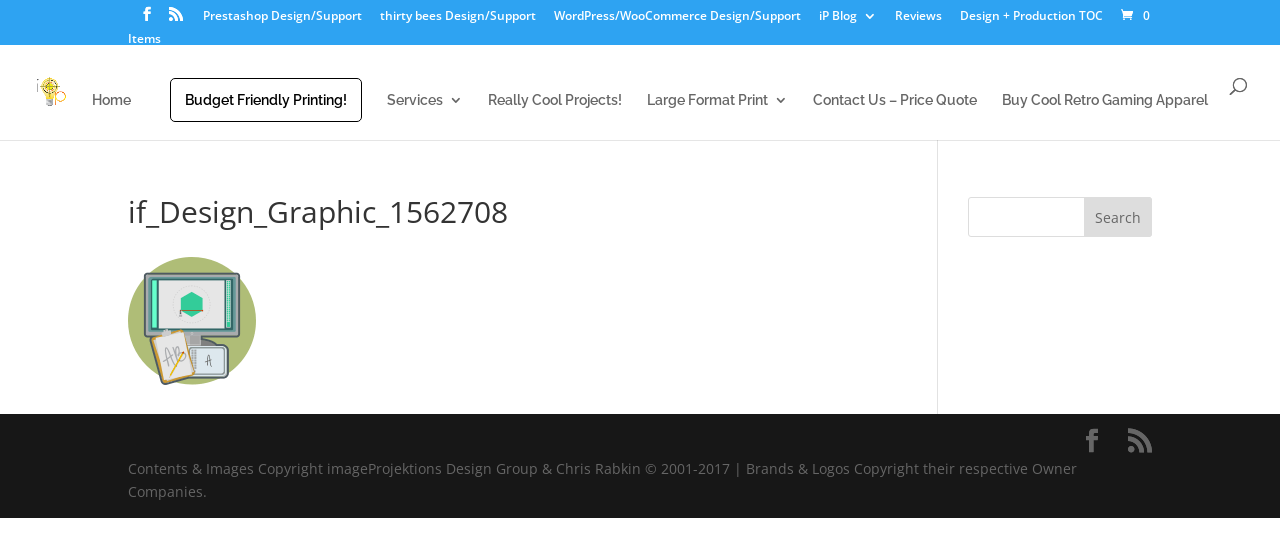

--- FILE ---
content_type: text/html; charset=utf-8
request_url: https://www.google.com/recaptcha/api2/aframe
body_size: 269
content:
<!DOCTYPE HTML><html><head><meta http-equiv="content-type" content="text/html; charset=UTF-8"></head><body><script nonce="q4JPMm4Azp6WNQQpVYJdTA">/** Anti-fraud and anti-abuse applications only. See google.com/recaptcha */ try{var clients={'sodar':'https://pagead2.googlesyndication.com/pagead/sodar?'};window.addEventListener("message",function(a){try{if(a.source===window.parent){var b=JSON.parse(a.data);var c=clients[b['id']];if(c){var d=document.createElement('img');d.src=c+b['params']+'&rc='+(localStorage.getItem("rc::a")?sessionStorage.getItem("rc::b"):"");window.document.body.appendChild(d);sessionStorage.setItem("rc::e",parseInt(sessionStorage.getItem("rc::e")||0)+1);localStorage.setItem("rc::h",'1768605591947');}}}catch(b){}});window.parent.postMessage("_grecaptcha_ready", "*");}catch(b){}</script></body></html>

--- FILE ---
content_type: text/javascript
request_url: https://www.imageprojektions.com/wp-content/cache/wpo-minify/1768529475/assets/wpo-minify-footer-a66947d5.min.js
body_size: 15406
content:

!function(){var t;t=jQuery,window.et_pb_form_placeholders_init=function(t){t.find('input:text, input[type="email"], input[type="url"], textarea').each(((t,i)=>{const e=jQuery(i),n=e.siblings("label");let o=e.siblings("label").text();n.length&&(n.hide(),e.siblings("span.required")&&(o+=e.siblings("span.required").text(),e.siblings("span.required").hide()),e.val(o))})).on("focus",(function(){let t=jQuery(this).siblings("label").text();jQuery(this).siblings("span.required").length&&(t+=jQuery(this).siblings("span.required").text()),jQuery(this).val()===t&&jQuery(this).val("")})).on("blur",(function(){let t=jQuery(this).siblings("label").text();jQuery(this).siblings("span.required").length&&(t+=jQuery(this).siblings("span.required").text()),""===jQuery(this).val()&&jQuery(this).val(t)}))},t(window).on("et_pb_init_modules",(function(){window.et_pb_init_comments_modules=function(){t((()=>{window.et_pb_comments_init=function(t){const i=t.find(".comment-reply-link, .submit");i.length&&(i.addClass("et_pb_button"),void 0!==t.attr("data-icon")&&""!==t.attr("data-icon")&&(i.attr("data-icon",t.attr("data-icon")),i.addClass("et_pb_custom_button_icon")),void 0!==t.attr("data-icon-tablet")&&""!==t.attr("data-icon-tablet")&&(i.attr("data-icon-tablet",t.attr("data-icon-tablet")),i.addClass("et_pb_custom_button_icon")),void 0!==t.attr("data-icon-phone")&&""!==t.attr("data-icon-phone")&&(i.attr("data-icon-phone",t.attr("data-icon-phone")),i.addClass("et_pb_custom_button_icon")))},t(".et_pb_comments_module").length&&t(".et_pb_comments_module").each((function(){const i=t(this);et_pb_comments_init(i)})),et_pb_form_placeholders_init(t(".et_pb_comments_module #commentform")),t(".et_pb_comments_module #commentform").on("submit",(function(){window.et_pb_remove_placeholder_text(t(this))}))}))},window.et_pb_init_comments_modules()})),((window.divi=window.divi||{}).scriptLibrary=window.divi.scriptLibrary||{}).scriptLibraryComments={}}();



!function(e){if("object"==typeof exports&&"undefined"!=typeof module)module.exports=e();else if("function"==typeof define&&define.amd)define([],e);else{var t;"undefined"!=typeof window?t=window:"undefined"!=typeof global?t=global:"undefined"!=typeof self&&(t=self),t.sbjs=e()}}(function(){return function e(t,r,n){function a(s,o){if(!r[s]){if(!t[s]){var c="function"==typeof require&&require;if(!o&&c)return c(s,!0);if(i)return i(s,!0);var u=new Error("Cannot find module '"+s+"'");throw u.code="MODULE_NOT_FOUND",u}var p=r[s]={exports:{}};t[s][0].call(p.exports,function(e){var r=t[s][1][e];return a(r||e)},p,p.exports,e,t,r,n)}return r[s].exports}for(var i="function"==typeof require&&require,s=0;s<n.length;s++)a(n[s]);return a}({1:[function(e,t,r){"use strict";var n=e("./init"),a={init:function(e){this.get=n(e),e&&e.callback&&"function"==typeof e.callback&&e.callback(this.get)}};t.exports=a},{"./init":6}],2:[function(e,t,r){"use strict";var n=e("./terms"),a=e("./helpers/utils"),i={containers:{current:"sbjs_current",current_extra:"sbjs_current_add",first:"sbjs_first",first_extra:"sbjs_first_add",session:"sbjs_session",udata:"sbjs_udata",promocode:"sbjs_promo"},service:{migrations:"sbjs_migrations"},delimiter:"|||",aliases:{main:{type:"typ",source:"src",medium:"mdm",campaign:"cmp",content:"cnt",term:"trm",id:"id",platform:"plt",format:"fmt",tactic:"tct"},extra:{fire_date:"fd",entrance_point:"ep",referer:"rf"},session:{pages_seen:"pgs",current_page:"cpg"},udata:{visits:"vst",ip:"uip",agent:"uag"},promo:"code"},pack:{main:function(e){return i.aliases.main.type+"="+e.type+i.delimiter+i.aliases.main.source+"="+e.source+i.delimiter+i.aliases.main.medium+"="+e.medium+i.delimiter+i.aliases.main.campaign+"="+e.campaign+i.delimiter+i.aliases.main.content+"="+e.content+i.delimiter+i.aliases.main.term+"="+e.term+i.delimiter+i.aliases.main.id+"="+e.id+i.delimiter+i.aliases.main.platform+"="+e.platform+i.delimiter+i.aliases.main.format+"="+e.format+i.delimiter+i.aliases.main.tactic+"="+e.tactic},extra:function(e){return i.aliases.extra.fire_date+"="+a.setDate(new Date,e)+i.delimiter+i.aliases.extra.entrance_point+"="+document.location.href+i.delimiter+i.aliases.extra.referer+"="+(document.referrer||n.none)},user:function(e,t){return i.aliases.udata.visits+"="+e+i.delimiter+i.aliases.udata.ip+"="+t+i.delimiter+i.aliases.udata.agent+"="+navigator.userAgent},session:function(e){return i.aliases.session.pages_seen+"="+e+i.delimiter+i.aliases.session.current_page+"="+document.location.href},promo:function(e){return i.aliases.promo+"="+a.setLeadingZeroToInt(a.randomInt(e.min,e.max),e.max.toString().length)}}};t.exports=i},{"./helpers/utils":5,"./terms":9}],3:[function(e,t,r){"use strict";var n=e("../data").delimiter;t.exports={useBase64:!1,setBase64Flag:function(e){this.useBase64=e},encodeData:function(e){return encodeURIComponent(e).replace(/\!/g,"%21").replace(/\~/g,"%7E").replace(/\*/g,"%2A").replace(/\'/g,"%27").replace(/\(/g,"%28").replace(/\)/g,"%29")},decodeData:function(e){try{return decodeURIComponent(e).replace(/\%21/g,"!").replace(/\%7E/g,"~").replace(/\%2A/g,"*").replace(/\%27/g,"'").replace(/\%28/g,"(").replace(/\%29/g,")")}catch(t){try{return unescape(e)}catch(r){return""}}},set:function(e,t,r,n,a){var i,s;if(r){var o=new Date;o.setTime(o.getTime()+60*r*1e3),i="; expires="+o.toGMTString()}else i="";s=n&&!a?";domain=."+n:"";var c=this.encodeData(t);this.useBase64&&(c=btoa(c).replace(/=+$/,"")),document.cookie=this.encodeData(e)+"="+c+i+s+"; path=/"},get:function(e){for(var t=this.encodeData(e)+"=",r=document.cookie.split(";"),n=0;n<r.length;n++){for(var a=r[n];" "===a.charAt(0);)a=a.substring(1,a.length);if(0===a.indexOf(t)){var i=a.substring(t.length,a.length);if(/^[A-Za-z0-9+/]+$/.test(i))try{i=atob(i.padEnd(4*Math.ceil(i.length/4),"="))}catch(s){}return this.decodeData(i)}}return null},destroy:function(e,t,r){this.set(e,"",-1,t,r)},parse:function(e){var t=[],r={};if("string"==typeof e)t.push(e);else for(var a in e)e.hasOwnProperty(a)&&t.push(e[a]);for(var i=0;i<t.length;i++){var s;r[this.unsbjs(t[i])]={},s=this.get(t[i])?this.get(t[i]).split(n):[];for(var o=0;o<s.length;o++){var c=s[o].split("="),u=c.splice(0,1);u.push(c.join("=")),r[this.unsbjs(t[i])][u[0]]=this.decodeData(u[1])}}return r},unsbjs:function(e){return e.replace("sbjs_","")}}},{"../data":2}],4:[function(e,t,r){"use strict";t.exports={parse:function(e){for(var t=this.parseOptions,r=t.parser[t.strictMode?"strict":"loose"].exec(e),n={},a=14;a--;)n[t.key[a]]=r[a]||"";return n[t.q.name]={},n[t.key[12]].replace(t.q.parser,function(e,r,a){r&&(n[t.q.name][r]=a)}),n},parseOptions:{strictMode:!1,key:["source","protocol","authority","userInfo","user","password","host","port","relative","path","directory","file","query","anchor"],q:{name:"queryKey",parser:/(?:^|&)([^&=]*)=?([^&]*)/g},parser:{strict:/^(?:([^:\/?#]+):)?(?:\/\/((?:(([^:@]*)(?::([^:@]*))?)?@)?([^:\/?#]*)(?::(\d*))?))?((((?:[^?#\/]*\/)*)([^?#]*))(?:\?([^#]*))?(?:#(.*))?)/,loose:/^(?:(?![^:@]+:[^:@\/]*@)([^:\/?#.]+):)?(?:\/\/)?((?:(([^:@]*)(?::([^:@]*))?)?@)?([^:\/?#]*)(?::(\d*))?)(((\/(?:[^?#](?![^?#\/]*\.[^?#\/.]+(?:[?#]|$)))*\/?)?([^?#\/]*))(?:\?([^#]*))?(?:#(.*))?)/}},getParam:function(e){for(var t={},r=(e||window.location.search.substring(1)).split("&"),n=0;n<r.length;n++){var a=r[n].split("=");if("undefined"==typeof t[a[0]])t[a[0]]=a[1];else if("string"==typeof t[a[0]]){var i=[t[a[0]],a[1]];t[a[0]]=i}else t[a[0]].push(a[1])}return t},getHost:function(e){return this.parse(e).host.replace("www.","")}}},{}],5:[function(e,t,r){"use strict";t.exports={escapeRegexp:function(e){return e.replace(/[\-\[\]\/\{\}\(\)\*\+\?\.\\\^\$\|]/g,"\\$&")},setDate:function(e,t){var r=e.getTimezoneOffset()/60,n=e.getHours(),a=t||0===t?t:-r;return e.setHours(n+r+a),e.getFullYear()+"-"+this.setLeadingZeroToInt(e.getMonth()+1,2)+"-"+this.setLeadingZeroToInt(e.getDate(),2)+" "+this.setLeadingZeroToInt(e.getHours(),2)+":"+this.setLeadingZeroToInt(e.getMinutes(),2)+":"+this.setLeadingZeroToInt(e.getSeconds(),2)},setLeadingZeroToInt:function(e,t){for(var r=e+"";r.length<t;)r="0"+r;return r},randomInt:function(e,t){return Math.floor(Math.random()*(t-e+1))+e}}},{}],6:[function(e,t,r){"use strict";var n=e("./data"),a=e("./terms"),i=e("./helpers/cookies"),s=e("./helpers/uri"),o=e("./helpers/utils"),c=e("./params"),u=e("./migrations");t.exports=function(e){var t,r,p,f,m,d,l,g,h,y,_,v,b,x=c.fetch(e),k=s.getParam(),w=x.domain.host,q=x.domain.isolate,I=x.lifetime;function j(e){switch(e){case a.traffic.utm:t=a.traffic.utm,r="undefined"!=typeof k.utm_source?k.utm_source:"undefined"!=typeof k.gclid?"google":"undefined"!=typeof k.yclid?"yandex":a.none,p="undefined"!=typeof k.utm_medium?k.utm_medium:"undefined"!=typeof k.gclid?"cpc":"undefined"!=typeof k.yclid?"cpc":a.none,f="undefined"!=typeof k.utm_campaign?k.utm_campaign:"undefined"!=typeof k[x.campaign_param]?k[x.campaign_param]:"undefined"!=typeof k.gclid?"google_cpc":"undefined"!=typeof k.yclid?"yandex_cpc":a.none,m="undefined"!=typeof k.utm_content?k.utm_content:"undefined"!=typeof k[x.content_param]?k[x.content_param]:a.none,l=k.utm_id||a.none,g=k.utm_source_platform||a.none,h=k.utm_creative_format||a.none,y=k.utm_marketing_tactic||a.none,d="undefined"!=typeof k.utm_term?k.utm_term:"undefined"!=typeof k[x.term_param]?k[x.term_param]:function(){var e=document.referrer;if(k.utm_term)return k.utm_term;if(!(e&&s.parse(e).host&&s.parse(e).host.match(/^(?:.*\.)?yandex\..{2,9}$/i)))return!1;try{return s.getParam(s.parse(document.referrer).query).text}catch(t){return!1}}()||a.none;break;case a.traffic.organic:t=a.traffic.organic,r=r||s.getHost(document.referrer),p=a.referer.organic,f=a.none,m=a.none,d=a.none,l=a.none,g=a.none,h=a.none,y=a.none;break;case a.traffic.referral:t=a.traffic.referral,r=r||s.getHost(document.referrer),p=p||a.referer.referral,f=a.none,m=s.parse(document.referrer).path,d=a.none,l=a.none,g=a.none,h=a.none,y=a.none;break;case a.traffic.typein:t=a.traffic.typein,r=x.typein_attributes.source,p=x.typein_attributes.medium,f=a.none,m=a.none,d=a.none,l=a.none,g=a.none,h=a.none,y=a.none;break;default:t=a.oops,r=a.oops,p=a.oops,f=a.oops,m=a.oops,d=a.oops,l=a.oops,g=a.oops,h=a.oops,y=a.oops}var i={type:t,source:r,medium:p,campaign:f,content:m,term:d,id:l,platform:g,format:h,tactic:y};return n.pack.main(i)}function R(e){var t=document.referrer;switch(e){case a.traffic.organic:return!!t&&H(t)&&function(e){var t=new RegExp("^(?:.*\\.)?"+o.escapeRegexp("yandex")+"\\..{2,9}$"),n=new RegExp(".*"+o.escapeRegexp("text")+"=.*"),a=new RegExp("^(?:www\\.)?"+o.escapeRegexp("google")+"\\..{2,9}$");if(s.parse(e).query&&s.parse(e).host.match(t)&&s.parse(e).query.match(n))return r="yandex",!0;if(s.parse(e).host.match(a))return r="google",!0;if(!s.parse(e).query)return!1;for(var i=0;i<x.organics.length;i++){if(s.parse(e).host.match(new RegExp("^(?:.*\\.)?"+o.escapeRegexp(x.organics[i].host)+"$","i"))&&s.parse(e).query.match(new RegExp(".*"+o.escapeRegexp(x.organics[i].param)+"=.*","i")))return r=x.organics[i].display||x.organics[i].host,!0;if(i+1===x.organics.length)return!1}}(t);case a.traffic.referral:return!!t&&H(t)&&function(e){if(!(x.referrals.length>0))return r=s.getHost(e),!0;for(var t=0;t<x.referrals.length;t++){if(s.parse(e).host.match(new RegExp("^(?:.*\\.)?"+o.escapeRegexp(x.referrals[t].host)+"$","i")))return r=x.referrals[t].display||x.referrals[t].host,p=x.referrals[t].medium||a.referer.referral,!0;if(t+1===x.referrals.length)return r=s.getHost(e),!0}}(t);default:return!1}}function H(e){if(x.domain){if(q)return s.getHost(e)!==s.getHost(w);var t=new RegExp("^(?:.*\\.)?"+o.escapeRegexp(w)+"$","i");return!s.getHost(e).match(t)}return s.getHost(e)!==s.getHost(document.location.href)}function D(){i.set(n.containers.current_extra,n.pack.extra(x.timezone_offset),I,w,q),i.get(n.containers.first_extra)||i.set(n.containers.first_extra,n.pack.extra(x.timezone_offset),I,w,q)}return i.setBase64Flag(x.base64),u.go(I,w,q),i.set(n.containers.current,function(){var e;if("undefined"!=typeof k.utm_source||"undefined"!=typeof k.utm_medium||"undefined"!=typeof k.utm_campaign||"undefined"!=typeof k.utm_content||"undefined"!=typeof k.utm_term||"undefined"!=typeof k.utm_id||"undefined"!=typeof k.utm_source_platform||"undefined"!=typeof k.utm_creative_format||"undefined"!=typeof k.utm_marketing_tactic||"undefined"!=typeof k.gclid||"undefined"!=typeof k.yclid||"undefined"!=typeof k[x.campaign_param]||"undefined"!=typeof k[x.term_param]||"undefined"!=typeof k[x.content_param])D(),e=j(a.traffic.utm);else if(R(a.traffic.organic))D(),e=j(a.traffic.organic);else if(!i.get(n.containers.session)&&R(a.traffic.referral))D(),e=j(a.traffic.referral);else{if(i.get(n.containers.first)||i.get(n.containers.current))return i.get(n.containers.current);D(),e=j(a.traffic.typein)}return e}(),I,w,q),i.get(n.containers.first)||i.set(n.containers.first,i.get(n.containers.current),I,w,q),i.get(n.containers.udata)?(_=parseInt(i.parse(n.containers.udata)[i.unsbjs(n.containers.udata)][n.aliases.udata.visits])||1,_=i.get(n.containers.session)?_:_+1,v=n.pack.user(_,x.user_ip)):(_=1,v=n.pack.user(_,x.user_ip)),i.set(n.containers.udata,v,I,w,q),i.get(n.containers.session)?(b=parseInt(i.parse(n.containers.session)[i.unsbjs(n.containers.session)][n.aliases.session.pages_seen])||1,b+=1):b=1,i.set(n.containers.session,n.pack.session(b),x.session_length,w,q),x.promocode&&!i.get(n.containers.promocode)&&i.set(n.containers.promocode,n.pack.promo(x.promocode),I,w,q),i.parse(n.containers)}},{"./data":2,"./helpers/cookies":3,"./helpers/uri":4,"./helpers/utils":5,"./migrations":7,"./params":8,"./terms":9}],7:[function(e,t,r){"use strict";var n=e("./data"),a=e("./helpers/cookies");t.exports={go:function(e,t,r){var i,s=this.migrations,o={l:e,d:t,i:r};if(a.get(n.containers.first)||a.get(n.service.migrations)){if(!a.get(n.service.migrations))for(i=0;i<s.length;i++)s[i].go(s[i].id,o)}else{var c=[];for(i=0;i<s.length;i++)c.push(s[i].id);var u="";for(i=0;i<c.length;i++)u+=c[i]+"=1",i<c.length-1&&(u+=n.delimiter);a.set(n.service.migrations,u,o.l,o.d,o.i)}},migrations:[{id:"1418474375998",version:"1.0.0-beta",go:function(e,t){var r=e+"=1",i=e+"=0",s=function(e,t,r){return t||r?e:n.delimiter};try{var o=[];for(var c in n.containers)n.containers.hasOwnProperty(c)&&o.push(n.containers[c]);for(var u=0;u<o.length;u++)if(a.get(o[u])){var p=a.get(o[u]).replace(/(\|)?\|(\|)?/g,s);a.destroy(o[u],t.d,t.i),a.destroy(o[u],t.d,!t.i),a.set(o[u],p,t.l,t.d,t.i)}a.get(n.containers.session)&&a.set(n.containers.session,n.pack.session(0),t.l,t.d,t.i),a.set(n.service.migrations,r,t.l,t.d,t.i)}catch(f){a.set(n.service.migrations,i,t.l,t.d,t.i)}}}]}},{"./data":2,"./helpers/cookies":3}],8:[function(e,t,r){"use strict";var n=e("./terms"),a=e("./helpers/uri");t.exports={fetch:function(e){var t=e||{},r={};if(r.lifetime=this.validate.checkFloat(t.lifetime)||6,r.lifetime=parseInt(30*r.lifetime*24*60),r.session_length=this.validate.checkInt(t.session_length)||30,r.timezone_offset=this.validate.checkInt(t.timezone_offset),r.base64=t.base64||!1,r.campaign_param=t.campaign_param||!1,r.term_param=t.term_param||!1,r.content_param=t.content_param||!1,r.user_ip=t.user_ip||n.none,t.promocode?(r.promocode={},r.promocode.min=parseInt(t.promocode.min)||1e5,r.promocode.max=parseInt(t.promocode.max)||999999):r.promocode=!1,t.typein_attributes&&t.typein_attributes.source&&t.typein_attributes.medium?(r.typein_attributes={},r.typein_attributes.source=t.typein_attributes.source,r.typein_attributes.medium=t.typein_attributes.medium):r.typein_attributes={source:"(direct)",medium:"(none)"},t.domain&&this.validate.isString(t.domain)?r.domain={host:t.domain,isolate:!1}:t.domain&&t.domain.host?r.domain=t.domain:r.domain={host:a.getHost(document.location.hostname),isolate:!1},r.referrals=[],t.referrals&&t.referrals.length>0)for(var i=0;i<t.referrals.length;i++)t.referrals[i].host&&r.referrals.push(t.referrals[i]);if(r.organics=[],t.organics&&t.organics.length>0)for(var s=0;s<t.organics.length;s++)t.organics[s].host&&t.organics[s].param&&r.organics.push(t.organics[s]);return r.organics.push({host:"bing.com",param:"q",display:"bing"}),r.organics.push({host:"yahoo.com",param:"p",display:"yahoo"}),r.organics.push({host:"about.com",param:"q",display:"about"}),r.organics.push({host:"aol.com",param:"q",display:"aol"}),r.organics.push({host:"ask.com",param:"q",display:"ask"}),r.organics.push({host:"globososo.com",param:"q",display:"globo"}),r.organics.push({host:"go.mail.ru",param:"q",display:"go.mail.ru"}),r.organics.push({host:"rambler.ru",param:"query",display:"rambler"}),r.organics.push({host:"tut.by",param:"query",display:"tut.by"}),r.referrals.push({host:"t.co",display:"twitter.com"}),r.referrals.push({host:"plus.url.google.com",display:"plus.google.com"}),r},validate:{checkFloat:function(e){return!(!e||!this.isNumeric(parseFloat(e)))&&parseFloat(e)},checkInt:function(e){return!(!e||!this.isNumeric(parseInt(e)))&&parseInt(e)},isNumeric:function(e){return!isNaN(e)},isString:function(e){return"[object String]"===Object.prototype.toString.call(e)}}}},{"./helpers/uri":4,"./terms":9}],9:[function(e,t,r){"use strict";t.exports={traffic:{utm:"utm",organic:"organic",referral:"referral",typein:"typein"},referer:{referral:"referral",organic:"organic",social:"social"},none:"(none)",oops:"(Houston, we have a problem)"}},{}]},{},[1])(1)});



!function(t){"use strict";const e=t.params,n=(document.querySelector.bind(document),(t,e)=>e.split(".").reduce((t,e)=>t&&t[e],t)),s=()=>null,i=t=>null===t||t===undefined?"":t,o="wc/store/checkout";function a(t){window.wp&&window.wp.data&&window.wp.data.dispatch&&window.wc&&window.wc.wcBlocksData&&window.wp.data.dispatch(window.wc.wcBlocksData.CHECKOUT_STORE_KEY).setExtensionData("woocommerce/order-attribution",t,!0)}function r(){return"undefined"!=typeof sbjs}function c(){if(window.wp&&window.wp.data&&"function"==typeof window.wp.data.subscribe){const e=window.wp.data.subscribe(function(){e(),a(t.getAttributionData())},o)}}t.getAttributionData=function(){const i=e.allowTracking&&r()?n:s,o=r()?sbjs.get:{},a=Object.entries(t.fields).map(([t,e])=>[t,i(o,e)]);return Object.fromEntries(a)},t.setOrderTracking=function(n){if(e.allowTracking=n,n){if(!r())return;sbjs.init({lifetime:Number(e.lifetime),session_length:Number(e.session),base64:Boolean(e.base64),timezone_offset:"0"})}else!function(){const t=window.location.hostname;["sbjs_current","sbjs_current_add","sbjs_first","sbjs_first_add","sbjs_session","sbjs_udata","sbjs_migrations","sbjs_promo"].forEach(e=>{document.cookie=`${e}=; path=/; max-age=-999; domain=.${t};`})}();const s=t.getAttributionData();!function(t){for(const e of document.querySelectorAll("wc-order-attribution-inputs"))e.values=t}(s),a(s)},t.setOrderTracking(e.allowTracking),"loading"===document.readyState?document.addEventListener("DOMContentLoaded",c):c(),window.customElements.define("wc-order-attribution-inputs",class extends HTMLElement{constructor(){if(super(),this._fieldNames=Object.keys(t.fields),this.hasOwnProperty("_values")){let t=this.values;delete this.values,this.values=t||{}}}connectedCallback(){this.innerHTML="";const t=new DocumentFragment;for(const n of this._fieldNames){const s=document.createElement("input");s.type="hidden",s.name=`${e.prefix}${n}`,s.value=i(this.values&&this.values[n]||""),t.appendChild(s)}this.appendChild(t)}set values(t){if(this._values=t,this.isConnected)for(const t of this._fieldNames){const n=this.querySelector(`input[name="${e.prefix}${t}"]`);n?n.value=i(this.values[t]):console.warn(`Field "${t}" not found. `+"Most likely, the '<wc-order-attribution-inputs>' element was manipulated.")}}get values(){return this._values}})}(window.wc_order_attribution);



(function($){$(function(){var user_agent=navigator.userAgent;var is_opera_edge;var browser=user_agent.match(/(opera|chrome|safari|firefox|msie|trident(?=\/))/i)||[];var browser_name='';var browser_class='';if(/trident/i.test(browser[0])){browser_name='ie'}else if(browser[0]==='Chrome'){is_opera_edge=user_agent.match(/\b(OPR|Edge)/);if(is_opera_edge!==null){browser_name=is_opera_edge[0].replace('OPR','opera')}}
if(''===browser_name){if('standalone' in window.navigator&&!window.navigator.standalone){browser_name='uiwebview'}else{browser_name=browser[0]&&''!==browser[0]?browser[0]:navigator.appName}}
browser_name=browser_name.toLowerCase();switch(browser_name){case 'msie':browser_class='ie';break;case 'firefox':browser_class='gecko';break;default:browser_class=browser_name;break}
if(user_agent.match(/iPhone/)){browser_class+=' iphone'}
$('body').addClass(browser_class)})})(jQuery);



/*! For license information please see script-library-frontend-scripts.js.LICENSE.txt */
!function(){var t={1989:function(t,e,n){var i=n(51789),o=n(80401),a=n(57667),r=n(21327),_=n(81866);function s(t){var e=-1,n=null==t?0:t.length;for(this.clear();++e<n;){var i=t[e];this.set(i[0],i[1])}}s.prototype.clear=i,s.prototype.delete=o,s.prototype.get=a,s.prototype.has=r,s.prototype.set=_,t.exports=s},38407:function(t,e,n){var i=n(27040),o=n(14125),a=n(82117),r=n(67518),_=n(54705);function s(t){var e=-1,n=null==t?0:t.length;for(this.clear();++e<n;){var i=t[e];this.set(i[0],i[1])}}s.prototype.clear=i,s.prototype.delete=o,s.prototype.get=a,s.prototype.has=r,s.prototype.set=_,t.exports=s},57071:function(t,e,n){var i=n(10852)(n(55639),"Map");t.exports=i},83369:function(t,e,n){var i=n(24785),o=n(11285),a=n(96e3),r=n(49916),_=n(95265);function s(t){var e=-1,n=null==t?0:t.length;for(this.clear();++e<n;){var i=t[e];this.set(i[0],i[1])}}s.prototype.clear=i,s.prototype.delete=o,s.prototype.get=a,s.prototype.has=r,s.prototype.set=_,t.exports=s},62705:function(t,e,n){var i=n(55639).Symbol;t.exports=i},29932:function(t){t.exports=function(t,e){for(var n=-1,i=null==t?0:t.length,o=Array(i);++n<i;)o[n]=e(t[n],n,t);return o}},18470:function(t,e,n){var i=n(77813);t.exports=function(t,e){for(var n=t.length;n--;)if(i(t[n][0],e))return n;return-1}},97786:function(t,e,n){var i=n(71811),o=n(40327);t.exports=function(t,e){for(var n=0,a=(e=i(e,t)).length;null!=t&&n<a;)t=t[o(e[n++])];return n&&n==a?t:void 0}},44239:function(t,e,n){var i=n(62705),o=n(89607),a=n(2333),r=i?i.toStringTag:void 0;t.exports=function(t){return null==t?void 0===t?"[object Undefined]":"[object Null]":r&&r in Object(t)?o(t):a(t)}},28458:function(t,e,n){var i=n(23560),o=n(15346),a=n(13218),r=n(80346),_=/^\[object .+?Constructor\]$/,s=Function.prototype,d=Object.prototype,c=s.toString,u=d.hasOwnProperty,l=RegExp("^"+c.call(u).replace(/[\\^$.*+?()[\]{}|]/g,"\\$&").replace(/hasOwnProperty|(function).*?(?=\\\()| for .+?(?=\\\])/g,"$1.*?")+"$");t.exports=function(t){return!(!a(t)||o(t))&&(i(t)?l:_).test(r(t))}},80531:function(t,e,n){var i=n(62705),o=n(29932),a=n(1469),r=n(33448),_=i?i.prototype:void 0,s=_?_.toString:void 0;t.exports=function t(e){if("string"==typeof e)return e;if(a(e))return o(e,t)+"";if(r(e))return s?s.call(e):"";var n=e+"";return"0"==n&&1/e==-Infinity?"-0":n}},71811:function(t,e,n){var i=n(1469),o=n(15403),a=n(55514),r=n(79833);t.exports=function(t,e){return i(t)?t:o(t,e)?[t]:a(r(t))}},14429:function(t,e,n){var i=n(55639)["__core-js_shared__"];t.exports=i},31957:function(t,e,n){var i="object"==typeof n.g&&n.g&&n.g.Object===Object&&n.g;t.exports=i},45050:function(t,e,n){var i=n(37019);t.exports=function(t,e){var n=t.__data__;return i(e)?n["string"==typeof e?"string":"hash"]:n.map}},10852:function(t,e,n){var i=n(28458),o=n(47801);t.exports=function(t,e){var n=o(t,e);return i(n)?n:void 0}},89607:function(t,e,n){var i=n(62705),o=Object.prototype,a=o.hasOwnProperty,r=o.toString,_=i?i.toStringTag:void 0;t.exports=function(t){var e=a.call(t,_),n=t[_];try{t[_]=void 0;var i=!0}catch(t){}var o=r.call(t);return i&&(e?t[_]=n:delete t[_]),o}},47801:function(t){t.exports=function(t,e){return null==t?void 0:t[e]}},51789:function(t,e,n){var i=n(94536);t.exports=function(){this.__data__=i?i(null):{},this.size=0}},80401:function(t){t.exports=function(t){var e=this.has(t)&&delete this.__data__[t];return this.size-=e?1:0,e}},57667:function(t,e,n){var i=n(94536),o=Object.prototype.hasOwnProperty;t.exports=function(t){var e=this.__data__;if(i){var n=e[t];return"__lodash_hash_undefined__"===n?void 0:n}return o.call(e,t)?e[t]:void 0}},21327:function(t,e,n){var i=n(94536),o=Object.prototype.hasOwnProperty;t.exports=function(t){var e=this.__data__;return i?void 0!==e[t]:o.call(e,t)}},81866:function(t,e,n){var i=n(94536);t.exports=function(t,e){var n=this.__data__;return this.size+=this.has(t)?0:1,n[t]=i&&void 0===e?"__lodash_hash_undefined__":e,this}},15403:function(t,e,n){var i=n(1469),o=n(33448),a=/\.|\[(?:[^[\]]*|(["'])(?:(?!\1)[^\\]|\\.)*?\1)\]/,r=/^\w*$/;t.exports=function(t,e){if(i(t))return!1;var n=typeof t;return!("number"!=n&&"symbol"!=n&&"boolean"!=n&&null!=t&&!o(t))||(r.test(t)||!a.test(t)||null!=e&&t in Object(e))}},37019:function(t){t.exports=function(t){var e=typeof t;return"string"==e||"number"==e||"symbol"==e||"boolean"==e?"__proto__"!==t:null===t}},15346:function(t,e,n){var i,o=n(14429),a=(i=/[^.]+$/.exec(o&&o.keys&&o.keys.IE_PROTO||""))?"Symbol(src)_1."+i:"";t.exports=function(t){return!!a&&a in t}},27040:function(t){t.exports=function(){this.__data__=[],this.size=0}},14125:function(t,e,n){var i=n(18470),o=Array.prototype.splice;t.exports=function(t){var e=this.__data__,n=i(e,t);return!(n<0)&&(n==e.length-1?e.pop():o.call(e,n,1),--this.size,!0)}},82117:function(t,e,n){var i=n(18470);t.exports=function(t){var e=this.__data__,n=i(e,t);return n<0?void 0:e[n][1]}},67518:function(t,e,n){var i=n(18470);t.exports=function(t){return i(this.__data__,t)>-1}},54705:function(t,e,n){var i=n(18470);t.exports=function(t,e){var n=this.__data__,o=i(n,t);return o<0?(++this.size,n.push([t,e])):n[o][1]=e,this}},24785:function(t,e,n){var i=n(1989),o=n(38407),a=n(57071);t.exports=function(){this.size=0,this.__data__={hash:new i,map:new(a||o),string:new i}}},11285:function(t,e,n){var i=n(45050);t.exports=function(t){var e=i(this,t).delete(t);return this.size-=e?1:0,e}},96e3:function(t,e,n){var i=n(45050);t.exports=function(t){return i(this,t).get(t)}},49916:function(t,e,n){var i=n(45050);t.exports=function(t){return i(this,t).has(t)}},95265:function(t,e,n){var i=n(45050);t.exports=function(t,e){var n=i(this,t),o=n.size;return n.set(t,e),this.size+=n.size==o?0:1,this}},24523:function(t,e,n){var i=n(88306);t.exports=function(t){var e=i(t,(function(t){return 500===n.size&&n.clear(),t})),n=e.cache;return e}},94536:function(t,e,n){var i=n(10852)(Object,"create");t.exports=i},2333:function(t){var e=Object.prototype.toString;t.exports=function(t){return e.call(t)}},55639:function(t,e,n){var i=n(31957),o="object"==typeof self&&self&&self.Object===Object&&self,a=i||o||Function("return this")();t.exports=a},55514:function(t,e,n){var i=n(24523),o=/[^.[\]]+|\[(?:(-?\d+(?:\.\d+)?)|(["'])((?:(?!\2)[^\\]|\\.)*?)\2)\]|(?=(?:\.|\[\])(?:\.|\[\]|$))/g,a=/\\(\\)?/g,r=i((function(t){var e=[];return 46===t.charCodeAt(0)&&e.push(""),t.replace(o,(function(t,n,i,o){e.push(i?o.replace(a,"$1"):n||t)})),e}));t.exports=r},40327:function(t,e,n){var i=n(33448);t.exports=function(t){if("string"==typeof t||i(t))return t;var e=t+"";return"0"==e&&1/t==-Infinity?"-0":e}},80346:function(t){var e=Function.prototype.toString;t.exports=function(t){if(null!=t){try{return e.call(t)}catch(t){}try{return t+""}catch(t){}}return""}},77813:function(t){t.exports=function(t,e){return t===e||t!=t&&e!=e}},27361:function(t,e,n){var i=n(97786);t.exports=function(t,e,n){var o=null==t?void 0:i(t,e);return void 0===o?n:o}},1469:function(t){var e=Array.isArray;t.exports=e},23560:function(t,e,n){var i=n(44239),o=n(13218);t.exports=function(t){if(!o(t))return!1;var e=i(t);return"[object Function]"==e||"[object GeneratorFunction]"==e||"[object AsyncFunction]"==e||"[object Proxy]"==e}},13218:function(t){t.exports=function(t){var e=typeof t;return null!=t&&("object"==e||"function"==e)}},37005:function(t){t.exports=function(t){return null!=t&&"object"==typeof t}},33448:function(t,e,n){var i=n(44239),o=n(37005);t.exports=function(t){return"symbol"==typeof t||o(t)&&"[object Symbol]"==i(t)}},88306:function(t,e,n){var i=n(83369);function o(t,e){if("function"!=typeof t||null!=e&&"function"!=typeof e)throw new TypeError("Expected a function");var n=function(){var i=arguments,o=e?e.apply(this,i):i[0],a=n.cache;if(a.has(o))return a.get(o);var r=t.apply(this,i);return n.cache=a.set(o,r)||a,r};return n.cache=new(o.Cache||i),n}o.Cache=i,t.exports=o},79833:function(t,e,n){var i=n(80531);t.exports=function(t){return null==t?"":i(t)}},82170:function(t,e,n){"use strict";n.d(e,{waypointExtended:function(){return i}});const i=(t,e,n)=>{n=parseInt(n?.toString(),10),Number.isNaN(n)&&(n=parseInt(t.data("et_waypoint_max_instances"),10)),Number.isNaN(n)&&(n=1);const i=t.data("et_waypoint")||[];let o=[];if("et_pb_custom"in window&&(o=window?.et_pb_custom?.waypoints_options?.context),o&&Array.isArray(o)){const n=o.find((e=>t.closest(e).length>0));n&&(e.context=n)}if(i.length<n){const n=t.waypoint(e);n&&Array.isArray(n)&&n.length>0&&(i.push(n[0]),t.data("et_waypoint",i))}else i.forEach((t=>{t.context.refresh()}))}}},e={};function n(i){var o=e[i];if(void 0!==o)return o.exports;var a=e[i]={exports:{}};return t[i](a,a.exports,n),a.exports}n.n=function(t){var e=t&&t.__esModule?function(){return t.default}:function(){return t};return n.d(e,{a:e}),e},n.d=function(t,e){for(var i in e)n.o(e,i)&&!n.o(t,i)&&Object.defineProperty(t,i,{enumerable:!0,get:e[i]})},n.g=function(){if("object"==typeof globalThis)return globalThis;try{return this||new Function("return this")()}catch(t){if("object"==typeof window)return window}}(),n.o=function(t,e){return Object.prototype.hasOwnProperty.call(t,e)},n.r=function(t){"undefined"!=typeof Symbol&&Symbol.toStringTag&&Object.defineProperty(t,Symbol.toStringTag,{value:"Module"}),Object.defineProperty(t,"__esModule",{value:!0})};var i={};!function(){"use strict";n.r(i);var t=n(27361),e=n.n(t),o=window.jQuery,a=n.n(o),r=n(82170);!function(t){const{et_pb_custom:n}=window,i=t(window),o=void 0!==window.ETBlockLayoutModulesScript&&t("body").hasClass("et-block-layout-preview"),_="object"==typeof window.ET_Builder,s=!0===window.et_builder_utils_params?.condition?.diviTheme,d=!0===window.et_builder_utils_params?.condition?.extraTheme;if(window.et_load_event_fired=!1,window.et_is_transparent_nav=t("body").hasClass("et_transparent_nav"),window.et_is_vertical_nav=t("body").hasClass("et_vertical_nav"),window.et_is_fixed_nav=t("body").hasClass("et_fixed_nav"),window.et_is_minified_js=t("body").hasClass("et_minified_js"),window.et_is_minified_css=t("body").hasClass("et_minified_css"),window.et_force_width_container_change=!1,a().fn.reverse=[].reverse,t(window).on("et_pb_init_modules",(function(){t((()=>{t(window).trigger("et_pb_before_init_modules");const n=t(".et_pb_filterable_portfolio"),s=t(".et_pb_fullwidth_portfolio"),d=t(".et_pb_gallery"),c=t(".et_pb_lightbox_image"),u=(t(".et_pb_circle_counter"),t(".et_pb_number_counter"),t("[data-background-layout][data-background-layout-hover]")),l=null!==navigator.userAgent.match(/Android|webOS|iPhone|iPad|iPod|BlackBerry|IEMobile|Opera Mini/)||"standalone"in window.navigator&&!window.navigator.standalone,p=navigator.userAgent.match(/iPad/),h=null!==navigator.userAgent.match(/MSIE 9.0/),f=t(".et_pb_row"),w=window.et_pb_custom&&!window.et_pb_custom.is_builder_plugin_used?t("body"):f;let b=w.width(),g=!1;const v=t(".et_pb_image_sticky"),y=t(".et_pb_counter_amount"),m=window.et_pb_custom&&window.et_pb_custom.is_divi_theme_used?t("ul.nav"):t(".et_pb_fullwidth_menu ul.nav");const x=e()(window,"etCore.api.spam.recaptcha"),C=t(".mejs-container").length>0,k=t(".et_pb_fullscreen").length>0,j=t(".et_pb_grid_item").parent().get(),O=t(".et_pb_gutter_hover"),P=m;function E(e){let n="";if(e.length)if(e.each((function(){const e=t(this).attr("class").split("et_pb_column_")[1],i=(void 0!==e?e.split(" ",1)[0]:"4_4").replace("_","-").trim();n+=`_${i}`})),-1!==n.indexOf("1-4")||-1!==n.indexOf("1-5_1-5")||-1!==n.indexOf("1-6_1-6"))switch(n){case"_1-4_1-4_1-4_1-4":n="et_pb_row_4col";break;case"_1-5_1-5_1-5_1-5_1-5":n="et_pb_row_5col";break;case"_1-6_1-6_1-6_1-6_1-6_1-6":n="et_pb_row_6col";break;default:n=`et_pb_row${n}`}else n="";return n}O.length>0&&O.each((function(){const e=t(this),n=e.data("original_gutter"),i=e.data("hover_gutter");e.on("mouseenter",(()=>{e.removeClass(`et_pb_gutters${n}`),e.addClass(`et_pb_gutters${i}`)})).on("mouseleave",(()=>{e.removeClass(`et_pb_gutters${i}`),e.addClass(`et_pb_gutters${n}`)}))})),f.length&&f.each((function(){const e=t(this);let n="";n=E(e.find(">.et_pb_column")),""!==n&&e.addClass(n),e.find(".et_pb_row_inner").length&&e.find(".et_pb_row_inner").each((function(){const e=t(this);n=E(e.find(".et_pb_column")),""!==n&&e.addClass(n)}));const i=e.parents(".et_pb_section.section_has_divider").length?6:4,o=isNaN(e.css("z-index"))||e.css("z-index")<i;e.find(".et_pb_module.et_pb_menu").length&&o&&e.css("z-index",i)})),window.et_pb_init_nav_menu(P),v.each((function(){window.et_pb_apply_sticky_image_effect(t(this))})),l&&(t(".et-pb-background-video").each((function(){const e=t(this);e.closest(".et_pb_preload").removeClass("et_pb_preload"),e.hasClass("opened")&&e.remove()})),t("body").addClass("et_mobile_device"),p||t("body").addClass("et_mobile_device_not_ipad")),h&&t("body").addClass("et_ie9"),"undefined"!=typeof diviElementBackgroundVideoData&&diviElementBackgroundVideoData.length>0&&t.each(diviElementBackgroundVideoData,((e,n)=>{const i=t(n.selector).find("video");i.length&&"et_pb_video_section_init"in window&&i.each((function(){window.et_pb_video_section_init(t(this))}))})),C&&window.et_pb_init_audio_modules(),!o&&(c.length>0||_)&&(c.off("click"),c.on("click"),window.et_pb_image_lightbox_init=function(t){if(!t.magnificPopup)return a()(window).on("load",(()=>{window.et_pb_image_lightbox_init(t)}));t.magnificPopup({type:"image",removalDelay:500,mainClass:"mfp-fade",zoom:{enabled:window.et_pb_custom&&!window.et_pb_custom.is_builder_plugin_used,duration:500,opener:t=>t.find("img")},autoFocusLast:!1,callbacks:{open:function(){this.currItem.el.addClass("et_pb_lightbox_image--open")},close:function(){this.currItem.el.removeClass("et_pb_lightbox_image--open")}}})},et_pb_image_lightbox_init(c)),(j.length||_)&&t(j).each((function(){window.et_pb_set_responsive_grid(t(this),".et_pb_grid_item")})),t(".et-pb-has-background-video").length&&(window._wpmejsSettings.pauseOtherPlayers=!1),y.length&&y.each((function(){window.et_bar_counters_init(t(this))})),u.each((function(){let e=t(this);const n=e.data("background-layout"),i=e.data("background-layout-hover"),o=e.data("background-layout-tablet"),a=e.data("background-layout-phone");let r,_;e.hasClass("et_pb_button_module_wrapper")?e=e.find("> .et_pb_button"):e.hasClass("et_pb_gallery")?(r=e.find(".et_pb_gallery_item"),e=e.add(r)):e.hasClass("et_pb_post_slider")?(r=e.find(".et_pb_slide"),e=e.add(r)):e.hasClass("et_pb_slide")&&(_=e.closest(".et_pb_slider"),e=e.add(_));let s="et_pb_bg_layout_light et_pb_bg_layout_dark et_pb_text_color_dark",d=`et_pb_bg_layout_${n}`,c=`et_pb_bg_layout_${i}`,u="light"===n?"et_pb_text_color_dark":"",l="light"===i?"et_pb_text_color_dark":"";o&&(s+=" et_pb_bg_layout_light_tablet et_pb_bg_layout_dark_tablet et_pb_text_color_dark_tablet",d+=` et_pb_bg_layout_${o}_tablet`,c+=` et_pb_bg_layout_${i}_tablet`,u+="light"===o?" et_pb_text_color_dark_tablet":"",l+="light"===i?" et_pb_text_color_dark_tablet":""),a&&(s+=" et_pb_bg_layout_light_phone et_pb_bg_layout_dark_phone et_pb_text_color_dark_phone",d+=` et_pb_bg_layout_${a}_phone`,c+=` et_pb_bg_layout_${i}_phone`,u+="light"===a?" et_pb_text_color_dark_phone":"",l+="light"===i?" et_pb_text_color_dark_phone":""),e.on("mouseenter",(()=>{e.removeClass(s),e.addClass(c),e.hasClass("et_pb_audio_module")&&""!==l&&e.addClass(l)})),e.on("mouseleave",(()=>{e.removeClass(s),e.addClass(d),e.hasClass("et_pb_audio_module")&&""!==u&&e.addClass(u)}))})),"diviModuleCircleCounterReinit"in window&&window.diviModuleCircleCounterReinit(),"diviModuleNumberCounterReinit"in window&&window.diviModuleNumberCounterReinit(),"diviModuleGroupCarouselReinit"in window&&window.diviModuleGroupCarouselReinit();const S=!_&&t(".et_pb_module.et_pb_recaptcha_enabled").length>0,M=document.body.innerHTML.match(/<script [^>]*src="[^"].*google.com\/recaptcha\/api.js\?.*render.*"[^>]*>([\s\S]*?)<\/script>/gim),$=t("#et-recaptcha-v3-js"),z=M&&M.length>$.length;function A(e,n){const i=e.parents(".et_pb_section").index(),o=t(".et_pb_section").length-1,a=e.parents(".et_pb_row").index(),r=e.parents(".et_pb_section").children().length-1;return i===o&&a===r?"bottom-in-view":n}function T(){""!==function(){const t=i.width();let e="desktop";t<=980&&t>767?e="tablet":t<=767&&(e="phone");return e}()&&"function"==typeof window.et_process_animation_data&&window.et_process_animation_data(!1)}let B;function I(){k&&(window.et_fix_fullscreen_section(),window.et_calculate_fullscreen_section_size()),setTimeout((()=>{t(".et_pb_preload").removeClass("et_pb_preload")}),500),window.HashChangeEvent&&(t(window).on("hashchange",(()=>{!function(e){if(!e.length)return;let n,i,o;if(-1!==e.indexOf("||",0)){n=e.split("||");for(let e=0;e<n.length;e++)i=n[e].split("|"),o=i[0],i.shift(),o.length&&t(`#${o}`).length&&t(`#${o}`).trigger({type:"et_hashchange",params:i})}else i=e.split("|"),o=i[0],i.shift(),o.length&&t(`#${o}`).length&&t(`#${o}`).trigger({type:"et_hashchange",params:i})}(window.location.hash.replace(/[^a-zA-Z0-9-_|]/g,""))})),t(window).trigger("hashchange")),"diviElementBackgroundParallaxInit"in window&&window.diviElementBackgroundParallaxInit(),window.et_reinit_waypoint_modules(),t(".et_audio_content").length&&t(window).trigger("resize")}!_&&(z||S&&x&&x.isEnabled())&&t("body").addClass("et_pb_recaptcha_enabled"),"diviModuleContactFormInit"in window&&window.diviModuleContactFormInit(),"diviModuleSignupInit"in window&&window.diviModuleSignupInit(),window.et_reinit_waypoint_modules=et_pb_debounce((()=>{const e=t(".et_pb_circle_counter"),n=t(".et_pb_number_counter");if(t.fn.waypoint&&window.et_pb_custom&&"yes"!==window.et_pb_custom.ignore_waypoints&&!_){"function"==typeof window.et_process_animation_data&&window.et_process_animation_data(!0);t(".et-waypoint").each((function(){(0,r.waypointExtended)(t(this),{offset:A(t(this),"100%"),handler(){t(this.element).addClass("et-animated")}},2)})),e.length&&e.each((function(){const e=t(this).find(".et_pb_circle_counter_inner");!e.is(":visible")||"function"==typeof window.et_has_animation_data&&window.et_has_animation_data(e)||(0,r.waypointExtended)(e,{offset:A(t(this),"100%"),handler(){e.data("easyPieChartAnimating")||e.data("PieChartHasLoaded")||void 0===e.data("easyPieChart")||o||(e.data("easyPieChart").triggerAnimation(),e.data("PieChartHasLoaded",!0))}},2)})),n.length&&n.each((function(){const e=t(this);"function"==typeof window.et_has_animation_data&&window.et_has_animation_data(e)||(0,r.waypointExtended)(e,{offset:A(t(this),"100%"),handler(){e.data("easyPieChartAnimating")||void 0!==e.data("easyPieChart")||e?.data("easyPieChart")?.triggerAnimation()}})}))}else{"function"==typeof window.et_process_animation_data&&window.et_process_animation_data(!1);const i=_?"et-animated--vb":"et-animated";t(".et-waypoint").addClass(i),t(".et-waypoint").each((function(){window.et_animate_element(t(this))})),e.length&&e.each((function(){const e=t(this).find(".et_pb_circle_counter_inner");e.is(":visible")&&(e.data("easyPieChartAnimating")||e.data("PieChartHasLoaded")||void 0===e.data("easyPieChart")||(e.data("easyPieChart").triggerAnimation(),e.data("PieChartHasLoaded",!0)))})),n.length&&n.each((function(){const e=t(this);e.data("easyPieChartAnimating")||void 0===e.data("easyPieChart")||e.data("easyPieChart").triggerAnimation()}))}"undefined"!=typeof diviElementBackgroundVideoData&&diviElementBackgroundVideoData.length>0&&t.each(diviElementBackgroundVideoData,((e,n)=>{const i=t(n.selector).find("video");i.length&&"et_pb_video_background_init"in window&&i.each((function(){window.et_pb_video_background_init(t(this),this)}))}))}),100),t(window).on("resize",(()=>{const e=i.width(),o=w.css("width"),a=(void 0!==o?"%"!==o.substr(-1,1):"")?w.width():w.width()/100*e;window.containerWidthChanged=b!==a;const r=t(".et_pb_top_inside_divider, .et_pb_bottom_inside_divider");"undefined"!=typeof diviElementBackgroundVideoData&&diviElementBackgroundVideoData.length>0&&t.each(diviElementBackgroundVideoData,((e,n)=>{const i=t(n.selector).find("video");i.length&&"et_pb_resize_section_video_bg"in window&&i.each((function(){window.et_pb_resize_section_video_bg(t(this))})),i.length&&"et_pb_center_video"in window&&i.each((function(){window.et_pb_center_video(t(this))}))})),s.each((function(){const e=!!t(this).hasClass("et_pb_fullwidth_portfolio_carousel");window.set_fullwidth_portfolio_columns(t(this),e)})),(containerWidthChanged||window.et_force_width_container_change)&&(t(".container-width-change-notify").trigger("containerWidthChanged"),setTimeout((()=>{n.each((function(){window.set_filterable_grid_items(t(this))})),d.each((function(){t(this).hasClass("et_pb_gallery_grid")&&set_gallery_grid_items(t(this))}))}),100),b=a,g=!0,B&&clearTimeout(B),B=setTimeout((()=>{"diviModuleCircleCounterReinit"in window&&window.diviModuleCircleCounterReinit(),"diviModuleNumberCounterReinit"in window&&window.diviModuleNumberCounterReinit()}),500),window.et_force_width_container_change=!1),y.length&&y.each((function(){window.et_bar_counters_init(t(this))})),_&&T(),(j.length||_)&&t(j).each((function(){window.et_pb_set_responsive_grid(t(this),".et_pb_grid_item")})),!_&&r.length&&r.each((function(){etFixDividerSpacing(t(this))})),_||"function"!=typeof window.fitvids_slider_fullscreen_init||fitvids_slider_fullscreen_init()})),window.et_load_event_fired?I():t(window).on("load",(()=>{I()})),t(".et_section_specialty").length&&t(".et_section_specialty").each((function(){t(this).find(".et_pb_row").find(">.et_pb_column:not(.et_pb_specialty_column)").addClass("et_pb_column_single")}));const D=document.onreadystatechange||function(){};document.onreadystatechange=function(){"complete"===document.readyState&&window.et_fix_pricing_currency_position(),D()},"undefined"!=typeof diviElementBackgroundVideoData&&diviElementBackgroundVideoData.length>0&&t.each(diviElementBackgroundVideoData,((e,n)=>{const i=t(n.selector).find("video");i.length&&"et_pb_background_video_on_hover"in window&&i.each((function(){window.et_pb_background_video_on_hover(t(this))}))})),t(document).trigger("et_pb_after_init_modules")})),"diviModuleBlogGridInit"in window&&(window.et_load_event_fired?window.diviModuleBlogGridInit():t(window).on("load",(()=>{window.diviModuleBlogGridInit()})))})),window.et_pb_init_modules=function(){t(window).trigger("et_pb_init_modules")},window.et_pb_custom&&window.et_pb_custom.is_ab_testing_active&&"yes"===window.et_pb_custom.is_cache_plugin_active){t(window).on("load",(()=>{window.et_load_event_fired=!0}));let e=n.ab_tests.length;t.each(n.ab_tests,((i,o)=>{t.ajax({type:"POST",url:n.ajaxurl,dataType:"json",data:{action:"et_pb_ab_get_subject_id",et_frontend_nonce:n.et_frontend_nonce,et_pb_ab_test_id:o.post_id},success(n){if(n){const e=t(`.et_pb_subject_placeholder_id_${o.post_id}_${n.id}`);e.after(n.content),e.remove()}e-=1,e<=0&&(t(".et_pb_subject_placeholder").remove(),window.et_pb_init_modules(),t("body").trigger("et_pb_ab_subject_ready"))}})}))}else window.et_pb_init_modules();document.addEventListener("readystatechange",(()=>{"complete"===document.readyState&&(s||d)&&function(){if(window.et_location_hash=window.location.hash.replace(/[^a-zA-Z0-9-_#]/g,""),""===window.et_location_hash)return;window.scrollTo(0,0);const e=t(window.et_location_hash);e.length&&("scrollRestoration"in history?history.scrollRestoration="manual":(window.et_location_hash_style=e.css("display"),e.css("display","none")))}()})),document.addEventListener("DOMContentLoaded",(()=>{t(".et_pb_top_inside_divider.et-no-transition, .et_pb_bottom_inside_divider.et-no-transition").removeClass("et-no-transition").each((function(){etFixDividerSpacing(t(this))})),setTimeout((()=>{(window.et_pb_box_shadow_elements||[]).map(et_pb_box_shadow_apply_overlay)}),0)})),t(window).on("load",(()=>{const e=t("body");if(window.et_load_event_fired=!0,e.hasClass("safari")){const n=e.css("display"),i="initial"===n?"block":"initial";if(e.css({display:i}),setTimeout((()=>{e.css({display:n})}),0),e.hasClass("woocommerce-page")&&e.hasClass("single-product")){const e=t(".woocommerce div.product div.images.woocommerce-product-gallery");if(0===e.length)return;const n=parseInt(e[0].style.opacity);if(!n)return;e.css({opacity:n-.09}),setTimeout((()=>{e.css({opacity:n})}),0)}}})),t((()=>{if(void 0===MutationObserver)return;const e=function(e){return e.filter((function(){return!t(this).is(":visible")})).length},n=t(".et_pb_section"),i=function(e){const n=void 0!==t.uniqueSort?t.uniqueSort:t.unique;let i=t([]);return e.each((function(){i=i.add(t(this).parents())})),n(i.get())}(n);let o=e(n);const a=new MutationObserver(window.et_pb_debounce((function(){const i=e(n);i<o&&t(window).trigger("resize"),o=i}),200));for(let t=0;t<i.length;t++)a.observe(i[t],{childList:!0,attributes:!0,attributeFilter:["class","style"],attributeOldValue:!1,characterData:!1,characterDataOldValue:!1,subtree:!1})}))}(a())}(),((window.divi=window.divi||{}).scriptLibrary=window.divi.scriptLibrary||{}).scriptLibraryFrontendScripts=i}();



/*! This file is auto-generated */
!function(e){"use strict";"function"==typeof define&&define.amd?define(["jquery"],e):"object"==typeof module&&module.exports?module.exports=e(require("jquery")):jQuery&&!jQuery.fn.hoverIntent&&e(jQuery)}(function(f){"use strict";function u(e){return"function"==typeof e}var i,r,v={interval:100,sensitivity:6,timeout:0},s=0,a=function(e){i=e.pageX,r=e.pageY},p=function(e,t,n,o){if(Math.sqrt((n.pX-i)*(n.pX-i)+(n.pY-r)*(n.pY-r))<o.sensitivity)return t.off(n.event,a),delete n.timeoutId,n.isActive=!0,e.pageX=i,e.pageY=r,delete n.pX,delete n.pY,o.over.apply(t[0],[e]);n.pX=i,n.pY=r,n.timeoutId=setTimeout(function(){p(e,t,n,o)},o.interval)};f.fn.hoverIntent=function(e,t,n){function o(e){var u=f.extend({},e),r=f(this),v=((t=r.data("hoverIntent"))||r.data("hoverIntent",t={}),t[i]),t=(v||(t[i]=v={id:i}),v.timeoutId&&(v.timeoutId=clearTimeout(v.timeoutId)),v.event="mousemove.hoverIntent.hoverIntent"+i);"mouseenter"===e.type?v.isActive||(v.pX=u.pageX,v.pY=u.pageY,r.off(t,a).on(t,a),v.timeoutId=setTimeout(function(){p(u,r,v,d)},d.interval)):v.isActive&&(r.off(t,a),v.timeoutId=setTimeout(function(){var e,t,n,o,i;e=u,t=r,n=v,o=d.out,(i=t.data("hoverIntent"))&&delete i[n.id],o.apply(t[0],[e])},d.timeout))}var i=s++,d=f.extend({},v);f.isPlainObject(e)?(d=f.extend(d,e),u(d.out)||(d.out=d.over)):d=u(t)?f.extend(d,{over:e,out:t,selector:n}):f.extend(d,{over:e,out:e,selector:t});return this.on({"mouseenter.hoverIntent":o,"mouseleave.hoverIntent":o},d.selector)}});



!function(){"use strict";var e={n:function(t){var a=t&&t.__esModule?function(){return t.default}:function(){return t};return e.d(a,{a:a}),a},d:function(t,a){for(var n in a)e.o(a,n)&&!e.o(t,n)&&Object.defineProperty(t,n,{enumerable:!0,get:a[n]})},o:function(e,t){return Object.prototype.hasOwnProperty.call(e,t)},r:function(e){"undefined"!=typeof Symbol&&Symbol.toStringTag&&Object.defineProperty(e,Symbol.toStringTag,{value:"Module"}),Object.defineProperty(e,"__esModule",{value:!0})}},t={};e.r(t);var a=window.jQuery,n=e.n(a);const i=()=>{const e=window.innerWidth||document.documentElement.clientWidth,t=window?.diviBreakpointData?.enabledBreakpoints??[{enable:!0,order:50,name:"desktop",baseDevice:!0,label:"Desktop"},{enable:!0,maxWidth:{value:"980px",default:980},order:30,name:"tablet",label:"Tablet"},{enable:!0,maxWidth:{value:"767px",default:767},order:10,name:"phone",label:"Phone"}],a=t.find((e=>e?.baseDevice))?.name??"desktop";let n,i=null,o=null;return t.forEach((t=>{if(t?.baseDevice)return;const a=t?.maxWidth?.value,s=t?.minWidth?.value;if(a&&s&&parseInt(a)>=e&&parseInt(s)<=e&&(n=t?.name),a&&!s){const o=parseInt(a);o>=e&&(null===i||o<i)&&(n=t?.name,i=o)}if(!a&&s){const a=parseInt(s);a<=e&&(null===o||a>o)&&(n=t?.name,o=a)}})),n??a},o=()=>"ontouchstart"in window&&"function"==typeof window.ontouchstart||(navigator?.maxTouchPoints??0)>0,s=(e,t,a,n)=>{const i=e=>{if(o())return void t.removeEventListener("mouseenter",i);const s=e=>{o()?t.removeEventListener("mouseleave",s):(t.addEventListener("mouseenter",i,{once:!0}),a(e))};t.addEventListener("mouseleave",s,{once:!0}),n(e)},s=e=>{t.addEventListener("touchstart",(e=>{t.addEventListener("touchstart",s,{once:!0});const n=e.target;n.matches("a")||n.closest("a")||(a(e),t.classList.remove("et_multi_view__hovered"))}),{once:!0});const i=e.target;if(i.matches("a")||i.closest("a"))return;const o=document.querySelector(".et_multi_view__hovered");o&&o!==t&&o.dispatchEvent(new Event("touchstart")),n(e),t.classList.add("et_multi_view__hovered")};o()?(t.removeEventListener("touchstart",s),t.addEventListener("touchstart",s,{once:!0})):(t.removeEventListener("mouseenter",i),t.addEventListener("mouseenter",i,{once:!0}))},r=e=>{window.dispatchEvent(new CustomEvent(`divi:multiView:${e.item.action}`,{detail:e}))},l=({data:e,breakpoint:t,baseBreakpoint:a="desktop",breakpointNames:n=["desktop","tablet","phone"]})=>{let i=null,o=null,s=null;const r=n.indexOf(t),l=n.indexOf(a),d=r<l,m=d?n.slice(r,l+1):n.slice(l,r+1);return d||m.reverse(),m.forEach((t=>{const a=e?.[t];void 0!==a&&null===i&&(i=a);const n=e?.[`${t}--hover`];void 0!==n&&null===o&&(o=n);const r=e?.[`${t}--sticky`];void 0!==r&&null===s&&(s=r)})),{defaultStateData:i,hoverStateData:o,stickyStateData:s}},d=({stateData:e,item:t,element:a,breakpoint:n,state:i,originalEvent:o})=>{const s={};let l=!1;Object.keys(e).forEach((t=>{const n=a.getAttribute(t)??"",i=e[t];i!==n&&("src"===t&&a instanceof HTMLImageElement&&((e,t)=>{e?(t.classList.remove("et_multi_view_hidden_image"),t.classList.add("et_multi_view_image__loading"),t.classList.remove("et_multi_view_image__loaded"),t.addEventListener("load",(()=>{t.classList.remove("et_multi_view_image__loading"),t.classList.add("et_multi_view_image__loaded")}),{once:!0})):t.classList.add("et_multi_view_hidden_image")})(i,a),"href"===t&&a instanceof HTMLAnchorElement&&a.classList.contains("et_pb_lightbox_image--open")&&(e=>{const t=document.querySelector("img.mfp-img");t&&(t.src=e)})(i),a.setAttribute(t,i),l=!0,s[t]=i)})),l&&r({breakpoint:n,item:t,originalEvent:o,state:i,updatedData:s})},m=({stateData:e,item:t,element:a,breakpoint:n,state:i,originalEvent:o})=>{let s,l=!1;e?.add?.forEach((e=>{a.classList.contains(e)||(a.classList.add(e),l=!0,s={...s,add:[...s?.add??[]].concat(e)})})),e?.remove?.forEach((e=>{a.classList.contains(e)&&(a.classList.remove(e),l=!0,s={...s,remove:[...s?.remove??[]].concat(e)})})),l&&r({breakpoint:n,item:t,originalEvent:o,state:i,updatedData:s})},c=({stateData:e,item:t,element:a,breakpoint:n,state:i,originalEvent:o})=>{let s,l=!1;a.innerHTML!==e&&(((e,t)=>{""===e?t.classList.add("et_multi_view_hidden"):t.classList.contains("et_multi_view_hidden")&&t.classList.remove("et_multi_view_hidden")})(e,a),a.innerHTML=e,l=!0,s=e),l&&r({breakpoint:n,item:t,originalEvent:o,state:i,updatedData:s})},u=({stateData:e,item:t,element:a,breakpoint:n,state:i,originalEvent:o})=>{const s={};let l=!1;Object.keys(e).forEach((t=>{const n=a.style.getPropertyValue(t)??"",i=e[t];n!==i&&(a.style.setProperty(t,i),l=!0,s[t]=i)})),l&&r({breakpoint:n,item:t,originalEvent:o,state:i,updatedData:s})},p=({stateData:e,item:t,element:a,breakpoint:n,state:i,originalEvent:o})=>{let s,l=!1;"hidden"!==e||a.classList.contains("et_multi_view_hidden")||(a.classList.add("et_multi_view_hidden"),l=!0,s=e),"visible"===e&&a.classList.contains("et_multi_view_hidden")&&(a.classList.remove("et_multi_view_hidden"),l=!0,s=e),l&&r({breakpoint:n,item:t,originalEvent:o,state:i,updatedData:s})},v=({items:e,breakpoint:t,isInit:a=!1,baseBreakpoint:n,breakpointNames:i=["desktop","tablet","phone"]})=>{e.forEach((e=>{const{action:o,data:r,moduleId:v,moduleName:b,selector:k,hoverSelector:h,switchOnLoad:E}=e,f=document.querySelectorAll(k);switch(o){case"setAttrs":f.forEach((e=>{(({item:e,breakpoint:t,isInit:a=!1,baseBreakpoint:n="desktop",breakpointNames:i=["desktop","tablet","phone"]})=>{const{element:o,hoverElements:r,data:m}=e,{defaultStateData:c,hoverStateData:u}=l({data:m,breakpoint:t,baseBreakpoint:n,breakpointNames:i});if(null===c)return;const p=a=>{d({stateData:c,state:"default",element:o,item:e,breakpoint:t,originalEvent:a})};if(null!==u){const a=a=>{d({stateData:u,state:"hover",element:o,item:e,breakpoint:t,originalEvent:a})};r.forEach((e=>{s(0,e,p,a)}))}"desktop"===t&&a&&!e.switchOnLoad||p()})({item:{action:o,data:r,moduleId:v,moduleName:b,element:e,hoverElements:h?document.querySelectorAll(h):[e],switchOnLoad:E},breakpoint:t,isInit:a,baseBreakpoint:n,breakpointNames:i})}));break;case"setClassName":f.forEach((e=>{(({item:e,breakpoint:t,isInit:a=!1,baseBreakpoint:n="desktop",breakpointNames:i=["desktop","tablet","phone"]})=>{const{element:o,hoverElements:r,data:d}=e,{defaultStateData:c,hoverStateData:u}=l({data:d,breakpoint:t,baseBreakpoint:n,breakpointNames:i});if(null===c)return;const p=a=>{m({stateData:c,state:"default",element:o,item:e,breakpoint:t,originalEvent:a})};if(null!==u){const a=a=>{m({stateData:u,state:"hover",element:o,item:e,breakpoint:t,originalEvent:a})};r.forEach((e=>{s(0,e,p,a)}))}"desktop"===t&&a&&!e.switchOnLoad||p()})({item:{action:o,data:r,moduleId:v,moduleName:b,element:e,hoverElements:h?document.querySelectorAll(h):[e],switchOnLoad:E},breakpoint:t,isInit:a,baseBreakpoint:n,breakpointNames:i})}));break;case"setContent":f.forEach((e=>{(({item:e,breakpoint:t,isInit:a=!1,baseBreakpoint:n="desktop",breakpointNames:i=["desktop","tablet","phone"]})=>{const{element:o,hoverElements:r,data:d}=e,{defaultStateData:m,hoverStateData:u}=l({data:d,breakpoint:t,baseBreakpoint:n,breakpointNames:i});if(null===m)return;const p=a=>{c({stateData:m,state:"default",element:o,item:e,breakpoint:t,originalEvent:a})};if(null!==u){const a=a=>{c({stateData:u,state:"hover",element:o,item:e,breakpoint:t,originalEvent:a})};r.forEach((e=>{s(0,e,p,a)}))}"desktop"===t&&a&&!e.switchOnLoad||p()})({item:{action:o,data:r,moduleId:v,moduleName:b,element:e,hoverElements:h?document.querySelectorAll(h):[e],switchOnLoad:E},breakpoint:t,isInit:a,baseBreakpoint:n,breakpointNames:i})}));break;case"setStyle":f.forEach((e=>{(({item:e,breakpoint:t,isInit:a=!1,baseBreakpoint:n="desktop",breakpointNames:i=["desktop","tablet","phone"]})=>{const{element:o,hoverElements:r,data:d}=e,{defaultStateData:m,hoverStateData:c}=l({data:d,breakpoint:t,baseBreakpoint:n,breakpointNames:i});if(null===m)return;const p=a=>{u({stateData:m,state:"default",element:o,item:e,breakpoint:t,originalEvent:a})};if(null!==c){const a=a=>{u({stateData:c,state:"hover",element:o,item:e,breakpoint:t,originalEvent:a})};r.forEach((e=>{s(0,e,p,a)}))}"desktop"===t&&a&&!e.switchOnLoad||p()})({item:{action:o,data:r,moduleId:v,moduleName:b,element:e,hoverElements:h?document.querySelectorAll(h):[e],switchOnLoad:E},breakpoint:t,isInit:a,baseBreakpoint:n,breakpointNames:i})}));break;case"setVisibility":f.forEach((e=>{(({item:e,breakpoint:t,isInit:a=!1,baseBreakpoint:n="desktop",breakpointNames:i=["desktop","tablet","phone"]})=>{const{element:o,hoverElements:r,data:d}=e,{defaultStateData:m,hoverStateData:c}=l({data:d,breakpoint:t,baseBreakpoint:n,breakpointNames:i});if(null===m)return;const u=a=>{p({stateData:m,state:"default",element:o,item:e,breakpoint:t,originalEvent:a})};if(null!==c){const a=a=>{p({stateData:c,state:"hover",element:o,item:e,breakpoint:t,originalEvent:a})};r.forEach((e=>{s(0,e,u,a)}))}"desktop"===t&&a&&!e.switchOnLoad||u()})({item:{action:o,data:r,moduleId:v,moduleName:b,element:e,hoverElements:h?document.querySelectorAll(h):[e],switchOnLoad:E},breakpoint:t,isInit:a,baseBreakpoint:n,breakpointNames:i})}))}}))},b=(e,t=!1)=>{const a=window?.diviElementMultiViewData??[];if(!Array.isArray(a)||!a.length)return;const n={};a.forEach((e=>{Object.prototype.hasOwnProperty.call(n,e.moduleId)?n[e.moduleId]={moduleName:e.moduleName,actions:n[e.moduleId].actions.concat(e)}:n[e.moduleId]={moduleName:e.moduleName,actions:[e]}}));const i=window?.diviBreakpointData?.baseBreakpointName??"desktop",o=window?.diviBreakpointData?.enabledBreakpointNames??["desktop","tablet","phone"];Object.keys(n).forEach((a=>{const{actions:s}=n[a];v({items:s,breakpoint:e,isInit:t,baseBreakpoint:i,breakpointNames:o})}))};(()=>{let e,t=!1;const a=()=>{e&&clearTimeout(e),e=setTimeout((()=>{const e=i();t?b(e,!1):(b(e,!0),document.querySelectorAll("[data-et-multi-view-load-tablet-hidden]").forEach((e=>{e.removeAttribute("data-et-multi-view-load-tablet-hidden")})),document.querySelectorAll("[data-et-multi-view-load-phone-hidden]").forEach((e=>{e.removeAttribute("data-et-multi-view-load-phone-hidden")})),t=!0)}),400)};document.addEventListener("DOMContentLoaded",(()=>{window?.screen?.orientation?window.screen.orientation.addEventListener("change",a):window.addEventListener("orientationchange",a),window.addEventListener("resize",a),window.addEventListener("divi:setPaginatedContent",a),n()(document).on("et_pb_after_init_modules",a)}))})(),((window.divi=window.divi||{}).scriptLibrary=window.divi.scriptLibrary||{}).scriptLibraryMultiView=t}();


